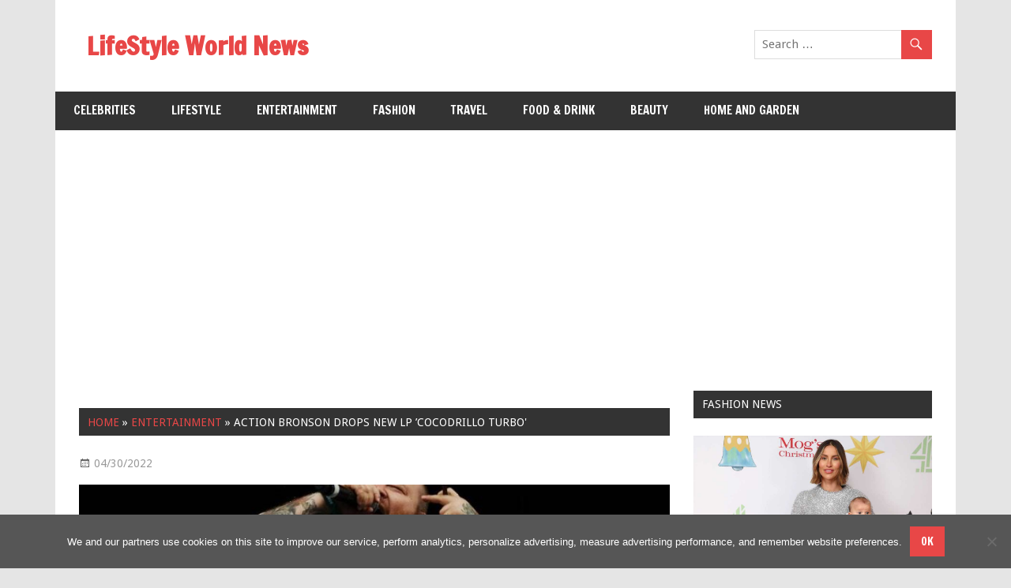

--- FILE ---
content_type: text/html; charset=utf-8
request_url: https://www.google.com/recaptcha/api2/aframe
body_size: 267
content:
<!DOCTYPE HTML><html><head><meta http-equiv="content-type" content="text/html; charset=UTF-8"></head><body><script nonce="YRixOGLSvhAdxY1xXpC1yQ">/** Anti-fraud and anti-abuse applications only. See google.com/recaptcha */ try{var clients={'sodar':'https://pagead2.googlesyndication.com/pagead/sodar?'};window.addEventListener("message",function(a){try{if(a.source===window.parent){var b=JSON.parse(a.data);var c=clients[b['id']];if(c){var d=document.createElement('img');d.src=c+b['params']+'&rc='+(localStorage.getItem("rc::a")?sessionStorage.getItem("rc::b"):"");window.document.body.appendChild(d);sessionStorage.setItem("rc::e",parseInt(sessionStorage.getItem("rc::e")||0)+1);localStorage.setItem("rc::h",'1769092210650');}}}catch(b){}});window.parent.postMessage("_grecaptcha_ready", "*");}catch(b){}</script></body></html>